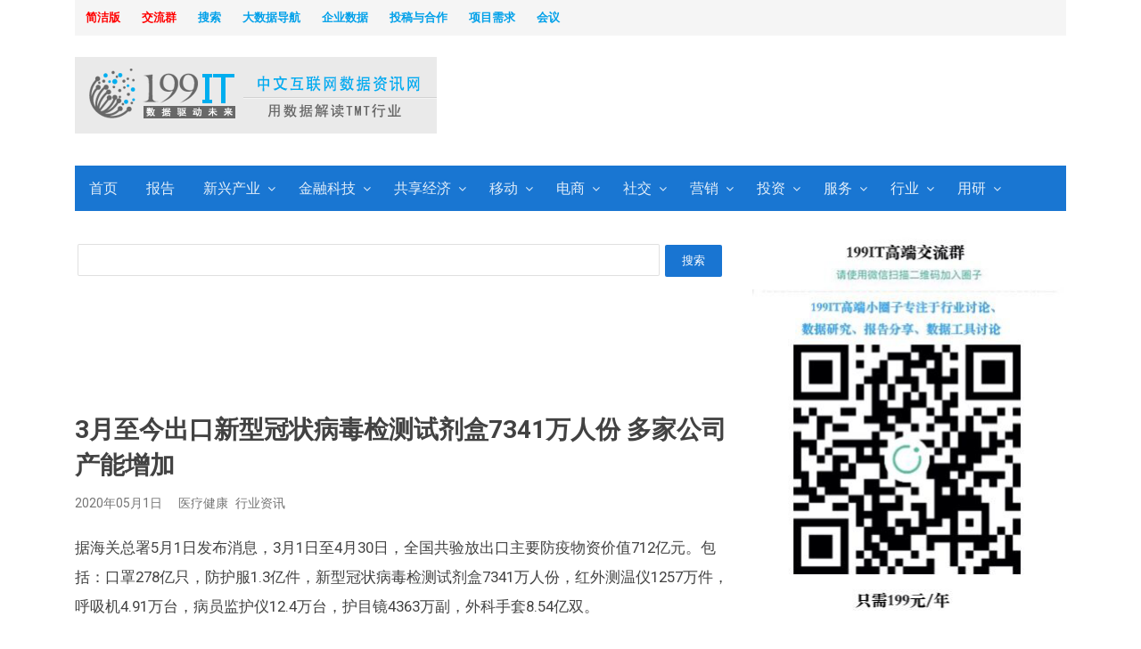

--- FILE ---
content_type: text/html; charset=utf-8
request_url: https://www.google.com/recaptcha/api2/aframe
body_size: 267
content:
<!DOCTYPE HTML><html><head><meta http-equiv="content-type" content="text/html; charset=UTF-8"></head><body><script nonce="ug2fGmvuAXRefkKVzhpNcg">/** Anti-fraud and anti-abuse applications only. See google.com/recaptcha */ try{var clients={'sodar':'https://pagead2.googlesyndication.com/pagead/sodar?'};window.addEventListener("message",function(a){try{if(a.source===window.parent){var b=JSON.parse(a.data);var c=clients[b['id']];if(c){var d=document.createElement('img');d.src=c+b['params']+'&rc='+(localStorage.getItem("rc::a")?sessionStorage.getItem("rc::b"):"");window.document.body.appendChild(d);sessionStorage.setItem("rc::e",parseInt(sessionStorage.getItem("rc::e")||0)+1);localStorage.setItem("rc::h",'1768904865549');}}}catch(b){}});window.parent.postMessage("_grecaptcha_ready", "*");}catch(b){}</script></body></html>